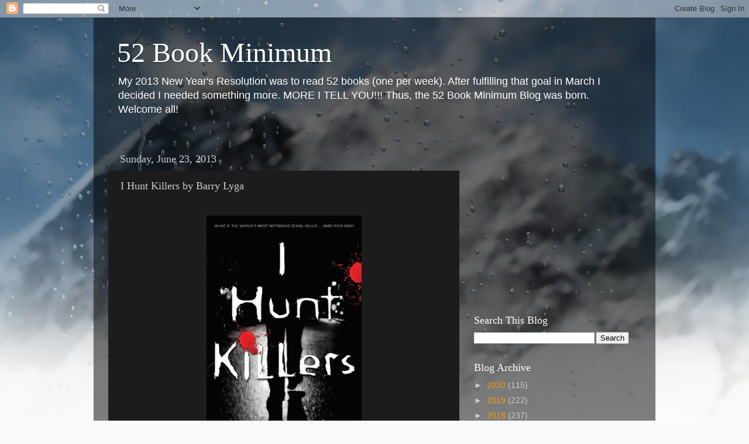

--- FILE ---
content_type: text/html; charset=utf-8
request_url: https://www.google.com/recaptcha/api2/aframe
body_size: 267
content:
<!DOCTYPE HTML><html><head><meta http-equiv="content-type" content="text/html; charset=UTF-8"></head><body><script nonce="fYLzoq-kpdy3yEfK8qcvzw">/** Anti-fraud and anti-abuse applications only. See google.com/recaptcha */ try{var clients={'sodar':'https://pagead2.googlesyndication.com/pagead/sodar?'};window.addEventListener("message",function(a){try{if(a.source===window.parent){var b=JSON.parse(a.data);var c=clients[b['id']];if(c){var d=document.createElement('img');d.src=c+b['params']+'&rc='+(localStorage.getItem("rc::a")?sessionStorage.getItem("rc::b"):"");window.document.body.appendChild(d);sessionStorage.setItem("rc::e",parseInt(sessionStorage.getItem("rc::e")||0)+1);localStorage.setItem("rc::h",'1768844012097');}}}catch(b){}});window.parent.postMessage("_grecaptcha_ready", "*");}catch(b){}</script></body></html>